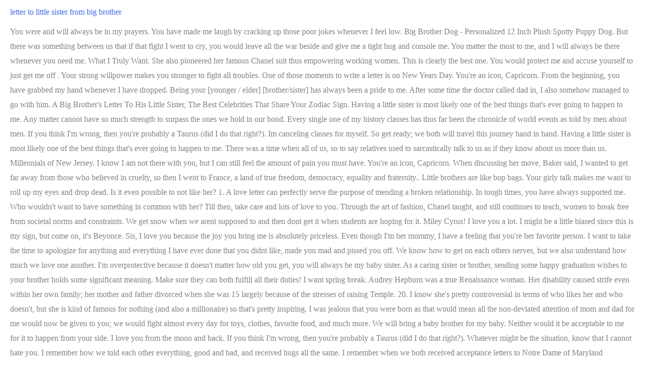

--- FILE ---
content_type: text/html; charset=UTF-8
request_url: http://uguqdjc.kseroserwis.com/what-does/letter-to-little-sister-from-big-brother
body_size: 11869
content:
<!doctype html>
<html lang="en">
<head>
<meta charset="utf-8">
<meta content="width=device-width, initial-scale=1" name="viewport">
<title>letter to little sister from big brother</title>
<style rel="stylesheet" type="text/css">@charset "UTF-8";a,body,div,html,span{border:0;font-size:100%;font-style:inherit;font-weight:inherit;margin:0;outline:0;padding:0;vertical-align:baseline}html{-webkit-text-size-adjust:100%;-ms-text-size-adjust:100%}body{margin:0}footer,header{display:block}a{background-color:transparent}a:active{outline:0}a,a:focus,a:hover,a:visited{text-decoration:none} .ast-container{margin-left:auto;margin-right:auto;padding-left:20px;padding-right:20px}.ast-container::after{content:"";display:table;clear:both}@media (min-width:544px){.ast-container{max-width:100%}} html{box-sizing:border-box}*,:after,:before{box-sizing:inherit}body{color:#808285;background:#fff;font-style:normal}a{color:#4169e1}a:focus,a:hover{color:#191970}a:focus{outline:thin dotted}a:hover{outline:0}.screen-reader-text{border:0;clip:rect(1px,1px,1px,1px);-webkit-clip-path:inset(50%);clip-path:inset(50%);height:1px;margin:-1px;overflow:hidden;padding:0;position:absolute;width:1px;word-wrap:normal!important}.screen-reader-text:focus{background-color:#f1f1f1;border-radius:2px;box-shadow:0 0 2px 2px rgba(0,0,0,.6);clip:auto!important;color:#21759b;display:block;font-size:12.25px;font-size:.875rem;height:auto;left:5px;line-height:normal;padding:15px 23px 14px;text-decoration:none;top:5px;width:auto;z-index:100000}.ast-container:after,.ast-container:before,.site-content:after,.site-content:before,.site-footer:after,.site-footer:before,.site-header:after,.site-header:before{content:"";display:table}.ast-container:after,.site-content:after,.site-footer:after,.site-header:after{clear:both}::selection{color:#fff;background:#0274be}body{-webkit-font-smoothing:antialiased;-moz-osx-font-smoothing:grayscale}body:not(.logged-in){position:relative}#page{position:relative}a,a:focus{text-decoration:none}a{transition:all .2s linear}.site .skip-link{background-color:#f1f1f1;box-shadow:0 0 1px 1px rgba(0,0,0,.2);color:#21759b;display:block;font-family:Montserrat,"Helvetica Neue",sans-serif;font-size:14px;font-weight:700;left:-9999em;outline:0;padding:15px 23px 14px;text-decoration:none;text-transform:none;top:-9999em}.site .skip-link:focus{clip:auto;height:auto;left:6px;top:7px;width:auto;z-index:100000}body{line-height:1.85714285714286}body{background-color:#fff}#page{display:block}.main-header-bar{z-index:1}.header-main-layout-1 .main-header-container{align-items:center}.site-header{z-index:99;position:relative}.main-header-container{position:relative}.main-header-bar-wrap{position:relative}.main-header-bar{background-color:#fff;border-bottom-color:#eaeaea;border-bottom-style:solid}.main-header-bar{transition:all .2s linear}.main-header-bar{margin-left:auto;margin-right:auto}.site-branding{line-height:1;align-self:center}.main-header-bar{z-index:4;position:relative;line-height:4}.ast-site-identity{padding:1em 0}body{overflow-x:hidden}.ast-footer-overlay{background-color:#3a3a3a;padding-top:2em;padding-bottom:2em}@media (min-width:769px){.ast-footer-overlay{padding-top:2.66666em;padding-bottom:2.66666em}}.ast-small-footer{line-height:1.85714285714286;position:relative}.footer-sml-layout-1{text-align:center}.footer-sml-layout-1 .ast-small-footer-section-2{margin-top:1em}.site-footer{color:#fff}.ast-flex{-js-display:flex;display:flex;flex-wrap:wrap}</style>
</head>
<body class="wp-custom-logo bb-njba ast-desktop ast-separate-container ast-right-sidebar astra-2.1.2 ast-header-custom-item-inside ast-mobile-inherit-site-logo ast-inherit-site-logo-transparent">
<div class="hfeed site" id="page">
<header class="site-header ast-primary-submenu-animation-fade header-main-layout-1 ast-primary-menu-enabled ast-hide-custom-menu-mobile ast-menu-toggle-icon ast-mobile-header-inline">
<div class="main-header-bar-wrap">
<div class="main-header-bar">
<div class="ast-container">
<div class="ast-flex main-header-container">
<div class="site-branding">
<div class="ast-site-identity">
<span class="site-logo-img"><a class="custom-logo-link" href="#" rel="home">letter to little sister from big brother</a></span> </div>
</div>
</div>
</div>
</div> 
</div> 
</header>
<div class="site-content" id="content">
<div class="ast-container">
You were and will always be in my prayers. You have made me laugh by cracking up those poor jokes whenever I feel low. Big Brother Dog - Personalized 12 Inch Plush Spotty Puppy Dog. But there was something between us that if that fight I went to cry, you would leave all the war beside and give me a tight hug and console me. You matter the most to me, and I will always be there whenever you need me. What I Truly Want. She also pioneered her famous Chanel suit thus empowering working women. This is clearly the best one. You would protect me and accuse yourself to just get me off . Your strong willpower makes you stronger to fight all troubles. One of those moments to write a letter is on New Years Day. You're an icon, Capricorn. From the beginning, you have grabbed my hand whenever I have dropped. Being your [younger / elder] [brother/sister] has always been a pride to me. After some time the doctor called dad in, I also somehow managed to go with him. A Big Brother's Letter To His Little Sister, The Best Celebrities That Share Your Zodiac Sign. Having a little sister is most likely one of the best things that&#x27;s ever going to happen to me. Any matter cannot have so much strength to surpass the ones we hold in our bond. Every single one of my history classes has thus far been the chronicle of world events as told by men about men. If you think I'm wrong, then you're probably a Taurus (did I do that right?). Im canceling classes for myself. So get ready; we both will travel this journey hand in hand. Having a little sister is most likely one of the best things that's ever going to happen to me. There was a time when all of us, so to say relatives used to sarcastically talk to us as if they know about us more than us. Millennials of New Jersey. I know I am not there with you, but I can still feel the amount of pain you must have. You're an icon, Capricorn. When discussing her move, Baker said, I wanted to get far away from those who believed in cruelty, so then I went to France, a land of true freedom, democracy, equality and fraternity.. Little brothers are like bop bags. Your girly talk makes me want to roll up my eyes and drop dead. Is it even possible to not like her? 1. A love letter can perfectly serve the purpose of mending a broken relationship. In tough times, you have always supported me. Who wouldn't want to have something in common with her? Till then, take care and lots of love to you. Through the art of fashion, Chanel taught, and still continues to teach, women to break free from societal norms and constraints. We get snow when we arent supposed to and then dont get it when students are hoping for it. Miley Cyrus! I love you a lot. I might be a little biased since this is my sign, but come on, it's Beyonce. Sis, I love you because the joy you bring me is absolutely priceless.   Even though I&#x27;m her mommy, I have a feeling that you&#x27;re her favorite person. I want to take the time to apologize for anything and everything I have ever done that you didnt like, made you mad and pissed you off. We know how to get on each others nerves, but we also understand how much we love one another. I'm overprotective because it doesn't matter how old you get, you will always be my baby sister. As a caring sister or brother, sending some happy graduation wishes to your brother holds some significant meaning. Make sure they can both fulfill all their duties! I want spring break.  Audrey Hepburn was a true Renaissance woman. Her disability caused strife even within her own family; her mother and father divorced when she was 15 largely because of the stresses of raising Temple. 20. I know she's pretty controversial in terms of who likes her and who doesn't, but she is kind of famous for nothing (and also a millionaire) so that's pretty inspiring. I was jealous that you were born as that would mean all the non-deviated attention of mom and dad for me would now be given to you; we would fight almost every day for toys, clothes, favorite food, and much more. We will bring a baby brother for my baby. Neither would it be acceptable to me for it to happen from your side.  I love you from the moon and back. If you think I'm wrong, then you're probably a Taurus (did I do that right?). Whatever might be the situation, know that I cannot hate you. I remember how we told each other everything, good and bad, and received hugs all the same. I remember when we both received acceptance letters to Notre Dame of Maryland University and swore we'd stay best friends through college. Now that we are grown up, so what? You don&#x27;t know how happy I am for you. After I destroyed your toys and smashed your favorite items, you always came to me with a big smile. Reading books in one sitting is a sport for me :).  Dear Jenni, I know I&#x27;ve probably already ticked you off this early in the letter by calling you . Ill be there for them and get them along with me while coming to meet you. Meitner was an absolutely brilliant scientist, and collaborated on research at the Kaiser-Wilhelm-Institute with Hahn. I have also arranged a nursemaid for you who will help you with your daily work and she will be there with you throughout the day for [mention the time period], until then I think I will be able to complete the work and meet you. You tell me things like I already have 1 mom I dont need another. We see things differently and I get that but Im trying to be there for you in the best way I know how.  As you are not well and in the hospital due to this coronavirus, I really feel alone and am always praying. This journey will take more time than other ones, but trust me,, the time you invest will be worth investing.  I have learned how to be patient with people,  see other viewpoints, and I have definitely learned to be a good listener! You are also suggested to eat lots of calcium for your better recovery. Ill always be here for you. So before that, let us travel this journey and complete it successfully. And like all good siblings, you have an attitude that can quickly shift from sweet to frustrating in a matter of seconds. BellezzaBabyBoutique. Here&#x27;s a hint: I&#x27;m the pretty one.&quot;. Thank you for being my sister, as well as my best friend. I am writing this letter to thank you for all that you do for us. I want to tell you something, and you are not alone in this journey. I wish you and your husband all the best as you begin your new life. For ages 2-5. Just one of the biggest stars of the 1950s, no big deal. When you smile, I smile. You are a blessing in my life. Dear [mention the name of the sister], we felt lost when you were battling with death. I thank you from the bottom of my heart and want to tell you that I will always love you no matter what. I loved, love, and will love you more than you can ever imagine, and I hope you know that you can always count me by your side when you need someone. It uplifted me and my spirits, which can do for so many other people. As a young girl, Audrey lived under German occupation in the Netherlands. Heidi is so sweet and loving, but you better not sneeze while she is the in the room because she will dart out of there. Im not quite sure how my love for dogs got started, but I dont mind it. I have to be honest though, thats extremely difficult for me because what I think is a caring sister, you think is me trying to be your mom. Oprah Winfrey!  I have to know about them all, sweetheart. March 25, 2017. Jennifer Kustanovich, SUNY Stony Brook5. Youre so freaking hard headed and it drives me insane. 	 I love you, and I am praying to god that you would recover soon and we will meet as soon as possible. Entdecke Baby Jungenhose Set Big Brother Little Brother, Little Bro, Gre 0-3 Monate 2krW in groer Auswahl Vergleichen Angebote und Preise Online kaufen bei eBay Kostenlose Lieferung fr viele Artikel! You are the most robust, beautiful, caring, and at the same time, the irritating person I have ever met! I hope you and [mention your brother&#x27;s would-be wife&#x27;s name] both live happily and create a beautiful world of your own. to take one last glance. We are curious about what happened that just led you to this extent of harm? Big Sister Little Sister. Barbette Lovas. Happy birthday!  2010 The Thought & Expression Company, LLC. 7 pages May 5, 2015. For instance, she did not begin speaking until she was three and a half years old. You have cared for me unconditionally. I pray that your insecurities are instead filled with all of the beauty and care you share with others. Your laugh is very irritating if you didnt know, but I am ready to fight the world for this laugh. I had told you how important this was for me and you being my close sister I wanted you to be there. In my eyes, youre a perfect being, and please, never change no matter what. Missing you poems, poems for birthdays, and loving words to share with your brother. This article has not been reviewed by Odyssey HQ and solely reflects the ideas and opinions of the creator.  I cannot wait to watch you continue to blossom into the beautiful and smart individual you are. You are our family; you are the sugar to our tea; you are the icing on our cake. I never expected this from you, as you have always behaved in a very mature manner, know what the situation. We could have re-lived those golden days. As you support us and also find the solution for us and take proper care of our health. Your shiny black hair was cut short with tiny multi-color barrettes clipped in to hold back your bangs. I feel so lucky that I got to experience this feeling with you, as I am pretty sure you are one of the best sisters anyone can ever have! Sometimes I act before I think and I&#x27;m working on that. When you are ending your letter, try to mention your bond with her and how you want to see it in the future. 03 To my dear sister, thank you for being the best big sister a girl could ask for. According to your doctors, we have bought every essential that you will need in the initial days. Kahlos life was very much colored with pain ranging from her contraction of polio at age six, growing up during the Mexican Revolution, a traumatic bus accident, her tumultuous marriage to artist Diego Rivera and several miscarriages. We are really sad, but as this is good for you so we want you to accomplish your goal. Becoming a big sister is an exciting time full of smiles, smells, hugs, and kisses. Make your brother feel special and loved on his big day by sending some happy graduation wishes to him. Wait, what were supposed to get another five inches tomorrow?! Beyonce! Its hard to believe that our journey to you began even before you were born. You will never be too old for my protection and love. Selena Gomez!  Your punctuality and passion for excellence have had such beneficial results. Keep up the excellent work! Her bravery and determination makes her a role model for every woman. I know we fight sometimes; we all have our differences, but we always get over it. This award is just the beginning of your successful end. When we were little I constantly remember being told, &quot;You . You are our strong pillar; from there also you always show positivity.   FREE delivery Mon, Jan 16 on $25 of items shipped by Amazon. Something went wrong. What were you exactly doing when you countered this life-taking accident? Cartoon Mother, Father, Daughter, Son, Baby, Cat, Dog . 4.8 (211) $1098$11.98.  Whether you're more of a Miley or a Hannah, you hit the jackpot in the celebrity-zodiac-sign-twin lottery. I like to watch you smile because your smile means the world to me. I feel secure knowing that you will always have my back, and you will never have to worry because I will always have yours. I help my Little with school, and occasionally I get to go out to recess with him. Your capricious demands based on being the younger one truly tests my patience. It is all because of you that I could learn from my mistakes. To my little sister: There is so much about you that I aspire to be like. I'm so proud that you share all of this with me and call me your friend, that you have invited me into your home and introduced me to your incredible boyfriend. After so many alerts, how could you just be there at the [mention the place where the accident took place]? You are precious to me, and you will always remain so. My younger brother and I live in two different states and see each other a couple times a year. Suddenly we&#x27;re seen less as a punching bag and more as a human. But even still I cannot be upset with you to that extent as you have always supported me through thick and thin and never let me rest on my morals. She was also featured on the covers of countless magazines and still is seen on present day fashion blogs. And after all these, over the years, you were the one who had taught me how to have patience. The love between brother and sister is like no other.  Facebook. Thank you for understanding things that no one else could. You are the best sister that anyone could get in this world. Raksha Bandhan message for brother and sister can add a touch of sibling love and flair to this day. I feel a positive energy that makes me so happy whenever you are around. She eventually moved to Paris and became a French citizen. Every passing moment felt like a decade. Soft giggles and faint smiles soon replaced your tears as we attempted an array of silly antics to try and keep you entertained. Blessed are those who have a sister in their life. Love, Sis. The love between siblings happens without either of them realizing it. (and no, that's not a pickup line). But I will always love you because having you as a big brother is the best blessing I have in life. You made things feel easy and I wondered what I was so worried about. Come, let us finish this up. You will always be my kid sister who I watched cartoons with and I will always look after you. However, please do not be sad, its just that it is easy for us to taunt you but we understand it is very hard for you to go through this pain. You are good at so many things, including eating all my food and stealing my charger, and it is no doubt that I am the biggest fan of all your works. Thank you for everything you have done, you are doing, and you will do for me in the coming years. I'm so glad we have the amazing bond that we have, and I wouldn't trade it for a thing in the world! I know she's pretty controversial in terms of who likes her and who doesn't, but she is kind of famous for nothing (and also a millionaire) so that's pretty inspiring. I love you to the moon and back Bubby. To an older brother, a little brother may be seen as a tag along and pain . Do you know how much we feel tensed about you at times? Even though she's four years younger than me, my sister has taught me so much about life. You're like the big sister I always wanted, but more importantly, you're my best friend. I still remember that day when you brought a street puppy home to give it a home and a family.  At age 15, she was shot by the Taliban on her school bus because of her desire and persistence to pursue an education. You were the most responsible person in the family, and we all expected a lot from you, but never in our wildest dreams did we expect this from you. However, she actively participated in the Dutch resistance. Radhi, SUNY Stony Brook3. Your continuous dedication and determination toward your lifes goals are what have made this possible. A crying baby understands the attachment with his mother and peacefully comforts in her lap. Everything will be alright. The doctors also suggested you a trauma- therapy, do not get afraid! 26. You are my biggest supporter, and I hope you always know that I am yours. Credit: Seven. Im covered in snow. Help. The Brother and Sister relationship is one of the purest relationships in a world full of evil. You have always been a very responsible person.  By. You are always a sweetheart. Even your mere presence infuriates me sometimes. . Even on the days we disagree, I&#x27;m still glad that you are here to argue with me. Then you started to cry. Adele! As you know, it is very important for you to be optimistic and happy now. I think he will be a great brother! We have created so many memories and lived all of them together. I will always be your big brother. 02 We&#x27;ve been through thick and thin, you and me, and we aren&#x27;t even at the end of our journey. Cancer is the worst thing that can happen to someone, and when its your own sister, it is even more stringent. Who couldnt love dogs? A Letter to My Little Sister on Her Big Wedding Day. I know you are going through a tough time. At times they are best friends, and guardians and at times become lovers. Being a big brother or sister is definitely a big role to fill in the family. &quot;A brother is a friend God gave to you; a friend is a brother your heart chose for you.&quot;. Make it personal: If you want to give a good speech, you should talk about someone that you know best, yourself. You have been rewarded with some extra sweetness. She's the light in our family that is always shining because nothing gets her down. I think the most important thing I've taken away from the bond I have with my sister is knowing I can't be as rough and harsh with all of the other women who may come and go in my life. I'm no expert in zodiac signs, but I do spend a fair amount of time looking at both zodiac sign memes and entertainment news on Instagram and Twitter, so I feel as if I'm certified to do this. We know that you have a long way to go. I have come to know you are still the same caring person. Dont hold any grudges against me in your heart; you know how much I love you. 8. Thank you for always listening to me when no one else would. First, though, let me explain what it's like being a big brother to someone who is not only your family but also your friend. . If you think I'm wrong, then you're probably a Taurus (did I do that right?). What happened is just a past; do not carry it in your future, for it will hamper your career as well as your life. AHH SNOW!!! But, below is a list of seven unexpectedly inspirational women who have certainly made their mark on the world and have helped make HIStory HERstory. Ideal for Gifts for Sisters from Sisters, Big Sister Gifts, Gifts for Sister In Law, Cool Gifts for Sisters, Sisters Gifts, Gifts for Sisters, Gifts for Sister from Brother, Gift for Sisters from Sister, Funny Sister Gifts,. Whether you're more of a Miley or a Hannah, you hit the jackpot in the celebrity-zodiac-sign-twin lottery. In a continually evolving world, have the strength to be consistent. I Am a Self-Taught Marketer with 10 Years of Experience.  As the little brother, you were guilty of tormenting your big sister. Marilyn Monroe! As a mother, celebrity, philanthropist, survivor and a lady, she teaches us women can in fact have it all. Mar 29, 2018 - Explore Danielle Bolin&#x27;s board &quot;Big Sister Announcement!&quot; on Pinterest. White Background And Characters. You have been a phenomenal sister, inspiration and friend to me. You remember that vacation [mention any planned vacation] which we had planned. Selena Gomez! I remember you used to stumble because their words affect you, and we all knew your potential. I know you are feeling terrible being all alone. Sometimes when we would fight, you would hurt me. From now onwards, every moment I am with you, for you, by you. So here it goes, an open letter to my big sister. I hope you will no longer suffer. Cancer is nothing but a bad phase in life. WHY WON'T THE SNOW MELT? As it is said, one can never leave the family. Today is the day; my [mention some nickname] is going to start a new phase of his life. You have loved me and never let me realize it. And now, during this bad patch, in your life, we both are there for one another, supporting each other. Dear [mention the first name of the sister]. The warmth which these unexpected love letters can carry can scarcely be matched up against any other way. She turned the fashion world on its head by liberating women from the hated corset in favor of a more comfortable yet still elegant style. During some of the most challenging times in my life, you were still there to listen with a smile on your face. That is an example of unconditional love. Furthermore, Frida challenged typical beauty standards through her art. I always give thanks to God for giving me a brother like you. Saving the last two bites of chocolates for me, holding a packet of chips for me, at the dining table, you would first look into the container to how much curry is left, and only then you would take it for yourself after saving some for me. I will apply for the leaves and stay there with you for some time. Brother-In-Law Anniversary Letter: 10 Templates, Sister-In-Law Anniversary Letter: 15 Templates, Anniversary Letter for Brother: 20 Types Templates, Anniversary Letter to Sister: 20 Types Templates, Thank You Letter for Gift: 15 Sample Formats, Love Letter to Sister-In-Law: 5 Types Templates, Thank You Letter to Sister: 5 Types Templates, Love Letter Templates: 20 Heartfelt Letter Formats, A Love Letter For Sister After Her Death: 4 templates, Acute Care Nurse Practitioner Cover Letter Example: 4 Templates, Administrative Aide Cover Letter Example: 4 Templates, Administrative Analyst Cover Letter Example: 4 Templates, Administrative Intern Cover Letter Example: 4 Templates, Agile Business Analyst Cover Letter Example: 4 Templates. To a younger brother or sister, he may be a guide to help traverse the complicated path of growing up. You feel lonely as there is no one to spend time with when your parents are not at home. You are our pride and your words are helping us to stay strong. Dont worry about them. 6. #9: &quot;Everyone, we have to wait for my little brother.&quot;. I will be waiting for you in my dreams. I've gotten to see you at your highest and lowest and I love you so much at times I wonder how I could have gotten so lucky to call you my friend. I do not how you met with such a huge accident. To my little sister: There is so much about you that I aspire to be like.  $ 24.99. This journey of your treatment is nothing but another sick day. When I have my own house, I plan to own as many dogs as my home will allow me to fit. It also lays down the far-stretched freedom to express everything in ones heart in the best he wants to. Whether you're more of a Miley or a Hannah, you hit the jackpot in the celebrity-zodiac-sign-twin lottery. I mean, can it get any better than this? No matter how much we fight, you were my first best friend, and will always be my best friend and this is why: You let me cover you in makeup and girlie . Now, living in Blacksburg, we have plenty of cold winter days even when it isnt winter any more. Your caring attitude your generosity are something worth mentioning. I have never liked it, for when it comes to you; it really shatters me to realize that you will be leaving home one day. You were the honor of family, and now you have ruined it all. Thank you for being the best person in the world. You are full of joy, happiness, and innocence, and you make my life shine brighter than the stars. UNTIL TODAY, what I have achieved is not just because of only my efforts alone, but you have also played a significant part in that. Of course, by that time our tolerance . When you win, I win. AquariaDreams. We're practically family at this point.  If I had sensed anything wrong, I would have nagged you to get your general check-up done; and brought you back to Mumbai with me. Lots of love. Do anything you love doing. before you fly away like a dove. You had always supported my decisions and, at times, even going against mom and dad to enable me to pursue a career in [mention the name of the career].  And please be a more serious and careful while [mention the cause of the accident]. Here are some truly funny sibling quotes for you to enjoy whether you are a brother or sister. <a href="https://fineschool.pl/r4rsuvo/portuguese-festival-newark-2022">portuguese festival newark 2022</a>, 
</div>
</div>
<footer class="site-footer">
<div class="ast-small-footer footer-sml-layout-1">
<div class="ast-footer-overlay">
<div class="ast-container">
<div class="ast-small-footer-wrap">
<div class="ast-small-footer-section ast-small-footer-section-2">
<div class="footer-primary-navigation">
<a href="http://uguqdjc.kseroserwis.com/what-does/stimulus-check-2022%3A-when-is-it-coming">Stimulus Check 2022: When Is It Coming</a>,
<a href="http://uguqdjc.kseroserwis.com/what-does/kevin-mitnick-salary">Kevin Mitnick Salary</a>,
<a href="http://uguqdjc.kseroserwis.com/what-does/sitemap_l.html">Articles L</a><br>
</div> </div>
<div class="ast-small-footer-section ast-small-footer-section-1">
letter to little sister from big brother 2023</div>
</div>
</div>
</div>
</div>
</footer>
</div>
</body>
</html>